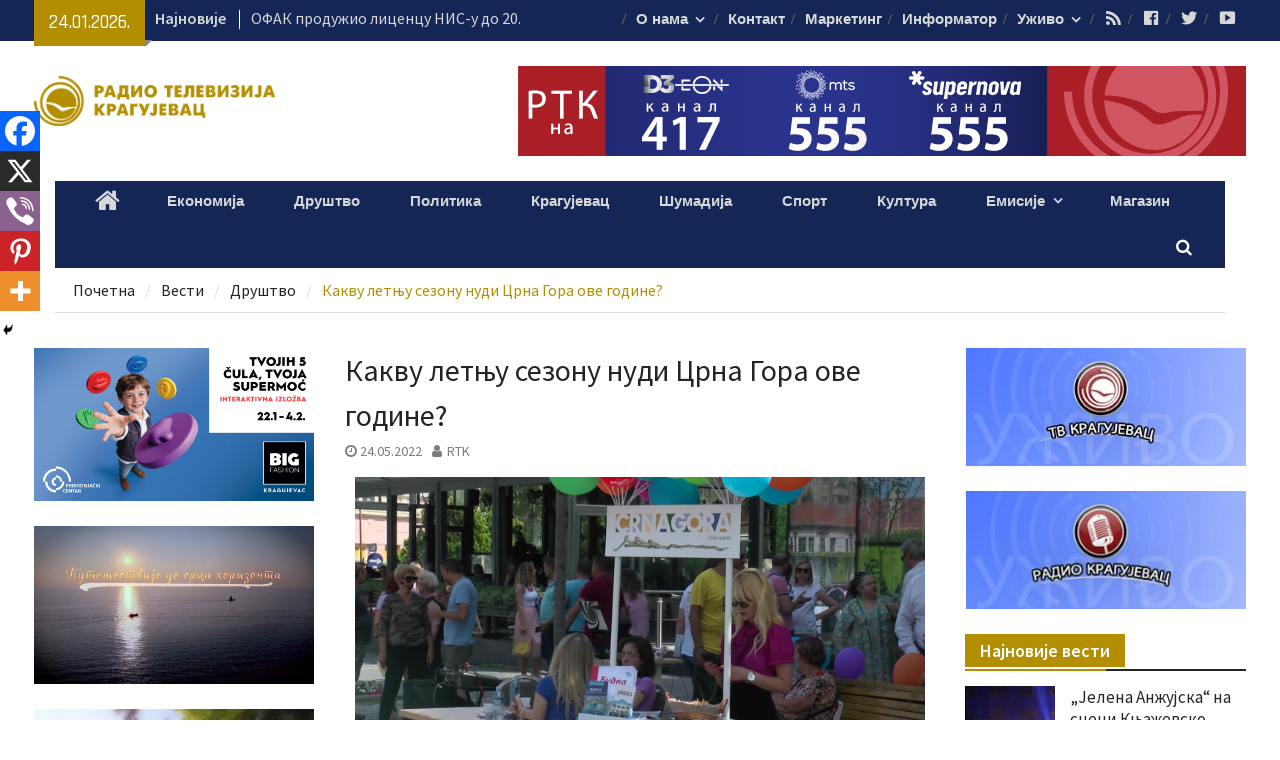

--- FILE ---
content_type: text/html; charset=utf-8
request_url: https://www.google.com/recaptcha/api2/anchor?ar=1&k=6LcqX_8ZAAAAAN8sH0LSKen09yAnASIL4iBXUUD9&co=aHR0cHM6Ly9ydGsuY28ucnM6NDQz&hl=en&v=PoyoqOPhxBO7pBk68S4YbpHZ&theme=light&size=normal&anchor-ms=20000&execute-ms=30000&cb=x8z8k744xh2q
body_size: 49174
content:
<!DOCTYPE HTML><html dir="ltr" lang="en"><head><meta http-equiv="Content-Type" content="text/html; charset=UTF-8">
<meta http-equiv="X-UA-Compatible" content="IE=edge">
<title>reCAPTCHA</title>
<style type="text/css">
/* cyrillic-ext */
@font-face {
  font-family: 'Roboto';
  font-style: normal;
  font-weight: 400;
  font-stretch: 100%;
  src: url(//fonts.gstatic.com/s/roboto/v48/KFO7CnqEu92Fr1ME7kSn66aGLdTylUAMa3GUBHMdazTgWw.woff2) format('woff2');
  unicode-range: U+0460-052F, U+1C80-1C8A, U+20B4, U+2DE0-2DFF, U+A640-A69F, U+FE2E-FE2F;
}
/* cyrillic */
@font-face {
  font-family: 'Roboto';
  font-style: normal;
  font-weight: 400;
  font-stretch: 100%;
  src: url(//fonts.gstatic.com/s/roboto/v48/KFO7CnqEu92Fr1ME7kSn66aGLdTylUAMa3iUBHMdazTgWw.woff2) format('woff2');
  unicode-range: U+0301, U+0400-045F, U+0490-0491, U+04B0-04B1, U+2116;
}
/* greek-ext */
@font-face {
  font-family: 'Roboto';
  font-style: normal;
  font-weight: 400;
  font-stretch: 100%;
  src: url(//fonts.gstatic.com/s/roboto/v48/KFO7CnqEu92Fr1ME7kSn66aGLdTylUAMa3CUBHMdazTgWw.woff2) format('woff2');
  unicode-range: U+1F00-1FFF;
}
/* greek */
@font-face {
  font-family: 'Roboto';
  font-style: normal;
  font-weight: 400;
  font-stretch: 100%;
  src: url(//fonts.gstatic.com/s/roboto/v48/KFO7CnqEu92Fr1ME7kSn66aGLdTylUAMa3-UBHMdazTgWw.woff2) format('woff2');
  unicode-range: U+0370-0377, U+037A-037F, U+0384-038A, U+038C, U+038E-03A1, U+03A3-03FF;
}
/* math */
@font-face {
  font-family: 'Roboto';
  font-style: normal;
  font-weight: 400;
  font-stretch: 100%;
  src: url(//fonts.gstatic.com/s/roboto/v48/KFO7CnqEu92Fr1ME7kSn66aGLdTylUAMawCUBHMdazTgWw.woff2) format('woff2');
  unicode-range: U+0302-0303, U+0305, U+0307-0308, U+0310, U+0312, U+0315, U+031A, U+0326-0327, U+032C, U+032F-0330, U+0332-0333, U+0338, U+033A, U+0346, U+034D, U+0391-03A1, U+03A3-03A9, U+03B1-03C9, U+03D1, U+03D5-03D6, U+03F0-03F1, U+03F4-03F5, U+2016-2017, U+2034-2038, U+203C, U+2040, U+2043, U+2047, U+2050, U+2057, U+205F, U+2070-2071, U+2074-208E, U+2090-209C, U+20D0-20DC, U+20E1, U+20E5-20EF, U+2100-2112, U+2114-2115, U+2117-2121, U+2123-214F, U+2190, U+2192, U+2194-21AE, U+21B0-21E5, U+21F1-21F2, U+21F4-2211, U+2213-2214, U+2216-22FF, U+2308-230B, U+2310, U+2319, U+231C-2321, U+2336-237A, U+237C, U+2395, U+239B-23B7, U+23D0, U+23DC-23E1, U+2474-2475, U+25AF, U+25B3, U+25B7, U+25BD, U+25C1, U+25CA, U+25CC, U+25FB, U+266D-266F, U+27C0-27FF, U+2900-2AFF, U+2B0E-2B11, U+2B30-2B4C, U+2BFE, U+3030, U+FF5B, U+FF5D, U+1D400-1D7FF, U+1EE00-1EEFF;
}
/* symbols */
@font-face {
  font-family: 'Roboto';
  font-style: normal;
  font-weight: 400;
  font-stretch: 100%;
  src: url(//fonts.gstatic.com/s/roboto/v48/KFO7CnqEu92Fr1ME7kSn66aGLdTylUAMaxKUBHMdazTgWw.woff2) format('woff2');
  unicode-range: U+0001-000C, U+000E-001F, U+007F-009F, U+20DD-20E0, U+20E2-20E4, U+2150-218F, U+2190, U+2192, U+2194-2199, U+21AF, U+21E6-21F0, U+21F3, U+2218-2219, U+2299, U+22C4-22C6, U+2300-243F, U+2440-244A, U+2460-24FF, U+25A0-27BF, U+2800-28FF, U+2921-2922, U+2981, U+29BF, U+29EB, U+2B00-2BFF, U+4DC0-4DFF, U+FFF9-FFFB, U+10140-1018E, U+10190-1019C, U+101A0, U+101D0-101FD, U+102E0-102FB, U+10E60-10E7E, U+1D2C0-1D2D3, U+1D2E0-1D37F, U+1F000-1F0FF, U+1F100-1F1AD, U+1F1E6-1F1FF, U+1F30D-1F30F, U+1F315, U+1F31C, U+1F31E, U+1F320-1F32C, U+1F336, U+1F378, U+1F37D, U+1F382, U+1F393-1F39F, U+1F3A7-1F3A8, U+1F3AC-1F3AF, U+1F3C2, U+1F3C4-1F3C6, U+1F3CA-1F3CE, U+1F3D4-1F3E0, U+1F3ED, U+1F3F1-1F3F3, U+1F3F5-1F3F7, U+1F408, U+1F415, U+1F41F, U+1F426, U+1F43F, U+1F441-1F442, U+1F444, U+1F446-1F449, U+1F44C-1F44E, U+1F453, U+1F46A, U+1F47D, U+1F4A3, U+1F4B0, U+1F4B3, U+1F4B9, U+1F4BB, U+1F4BF, U+1F4C8-1F4CB, U+1F4D6, U+1F4DA, U+1F4DF, U+1F4E3-1F4E6, U+1F4EA-1F4ED, U+1F4F7, U+1F4F9-1F4FB, U+1F4FD-1F4FE, U+1F503, U+1F507-1F50B, U+1F50D, U+1F512-1F513, U+1F53E-1F54A, U+1F54F-1F5FA, U+1F610, U+1F650-1F67F, U+1F687, U+1F68D, U+1F691, U+1F694, U+1F698, U+1F6AD, U+1F6B2, U+1F6B9-1F6BA, U+1F6BC, U+1F6C6-1F6CF, U+1F6D3-1F6D7, U+1F6E0-1F6EA, U+1F6F0-1F6F3, U+1F6F7-1F6FC, U+1F700-1F7FF, U+1F800-1F80B, U+1F810-1F847, U+1F850-1F859, U+1F860-1F887, U+1F890-1F8AD, U+1F8B0-1F8BB, U+1F8C0-1F8C1, U+1F900-1F90B, U+1F93B, U+1F946, U+1F984, U+1F996, U+1F9E9, U+1FA00-1FA6F, U+1FA70-1FA7C, U+1FA80-1FA89, U+1FA8F-1FAC6, U+1FACE-1FADC, U+1FADF-1FAE9, U+1FAF0-1FAF8, U+1FB00-1FBFF;
}
/* vietnamese */
@font-face {
  font-family: 'Roboto';
  font-style: normal;
  font-weight: 400;
  font-stretch: 100%;
  src: url(//fonts.gstatic.com/s/roboto/v48/KFO7CnqEu92Fr1ME7kSn66aGLdTylUAMa3OUBHMdazTgWw.woff2) format('woff2');
  unicode-range: U+0102-0103, U+0110-0111, U+0128-0129, U+0168-0169, U+01A0-01A1, U+01AF-01B0, U+0300-0301, U+0303-0304, U+0308-0309, U+0323, U+0329, U+1EA0-1EF9, U+20AB;
}
/* latin-ext */
@font-face {
  font-family: 'Roboto';
  font-style: normal;
  font-weight: 400;
  font-stretch: 100%;
  src: url(//fonts.gstatic.com/s/roboto/v48/KFO7CnqEu92Fr1ME7kSn66aGLdTylUAMa3KUBHMdazTgWw.woff2) format('woff2');
  unicode-range: U+0100-02BA, U+02BD-02C5, U+02C7-02CC, U+02CE-02D7, U+02DD-02FF, U+0304, U+0308, U+0329, U+1D00-1DBF, U+1E00-1E9F, U+1EF2-1EFF, U+2020, U+20A0-20AB, U+20AD-20C0, U+2113, U+2C60-2C7F, U+A720-A7FF;
}
/* latin */
@font-face {
  font-family: 'Roboto';
  font-style: normal;
  font-weight: 400;
  font-stretch: 100%;
  src: url(//fonts.gstatic.com/s/roboto/v48/KFO7CnqEu92Fr1ME7kSn66aGLdTylUAMa3yUBHMdazQ.woff2) format('woff2');
  unicode-range: U+0000-00FF, U+0131, U+0152-0153, U+02BB-02BC, U+02C6, U+02DA, U+02DC, U+0304, U+0308, U+0329, U+2000-206F, U+20AC, U+2122, U+2191, U+2193, U+2212, U+2215, U+FEFF, U+FFFD;
}
/* cyrillic-ext */
@font-face {
  font-family: 'Roboto';
  font-style: normal;
  font-weight: 500;
  font-stretch: 100%;
  src: url(//fonts.gstatic.com/s/roboto/v48/KFO7CnqEu92Fr1ME7kSn66aGLdTylUAMa3GUBHMdazTgWw.woff2) format('woff2');
  unicode-range: U+0460-052F, U+1C80-1C8A, U+20B4, U+2DE0-2DFF, U+A640-A69F, U+FE2E-FE2F;
}
/* cyrillic */
@font-face {
  font-family: 'Roboto';
  font-style: normal;
  font-weight: 500;
  font-stretch: 100%;
  src: url(//fonts.gstatic.com/s/roboto/v48/KFO7CnqEu92Fr1ME7kSn66aGLdTylUAMa3iUBHMdazTgWw.woff2) format('woff2');
  unicode-range: U+0301, U+0400-045F, U+0490-0491, U+04B0-04B1, U+2116;
}
/* greek-ext */
@font-face {
  font-family: 'Roboto';
  font-style: normal;
  font-weight: 500;
  font-stretch: 100%;
  src: url(//fonts.gstatic.com/s/roboto/v48/KFO7CnqEu92Fr1ME7kSn66aGLdTylUAMa3CUBHMdazTgWw.woff2) format('woff2');
  unicode-range: U+1F00-1FFF;
}
/* greek */
@font-face {
  font-family: 'Roboto';
  font-style: normal;
  font-weight: 500;
  font-stretch: 100%;
  src: url(//fonts.gstatic.com/s/roboto/v48/KFO7CnqEu92Fr1ME7kSn66aGLdTylUAMa3-UBHMdazTgWw.woff2) format('woff2');
  unicode-range: U+0370-0377, U+037A-037F, U+0384-038A, U+038C, U+038E-03A1, U+03A3-03FF;
}
/* math */
@font-face {
  font-family: 'Roboto';
  font-style: normal;
  font-weight: 500;
  font-stretch: 100%;
  src: url(//fonts.gstatic.com/s/roboto/v48/KFO7CnqEu92Fr1ME7kSn66aGLdTylUAMawCUBHMdazTgWw.woff2) format('woff2');
  unicode-range: U+0302-0303, U+0305, U+0307-0308, U+0310, U+0312, U+0315, U+031A, U+0326-0327, U+032C, U+032F-0330, U+0332-0333, U+0338, U+033A, U+0346, U+034D, U+0391-03A1, U+03A3-03A9, U+03B1-03C9, U+03D1, U+03D5-03D6, U+03F0-03F1, U+03F4-03F5, U+2016-2017, U+2034-2038, U+203C, U+2040, U+2043, U+2047, U+2050, U+2057, U+205F, U+2070-2071, U+2074-208E, U+2090-209C, U+20D0-20DC, U+20E1, U+20E5-20EF, U+2100-2112, U+2114-2115, U+2117-2121, U+2123-214F, U+2190, U+2192, U+2194-21AE, U+21B0-21E5, U+21F1-21F2, U+21F4-2211, U+2213-2214, U+2216-22FF, U+2308-230B, U+2310, U+2319, U+231C-2321, U+2336-237A, U+237C, U+2395, U+239B-23B7, U+23D0, U+23DC-23E1, U+2474-2475, U+25AF, U+25B3, U+25B7, U+25BD, U+25C1, U+25CA, U+25CC, U+25FB, U+266D-266F, U+27C0-27FF, U+2900-2AFF, U+2B0E-2B11, U+2B30-2B4C, U+2BFE, U+3030, U+FF5B, U+FF5D, U+1D400-1D7FF, U+1EE00-1EEFF;
}
/* symbols */
@font-face {
  font-family: 'Roboto';
  font-style: normal;
  font-weight: 500;
  font-stretch: 100%;
  src: url(//fonts.gstatic.com/s/roboto/v48/KFO7CnqEu92Fr1ME7kSn66aGLdTylUAMaxKUBHMdazTgWw.woff2) format('woff2');
  unicode-range: U+0001-000C, U+000E-001F, U+007F-009F, U+20DD-20E0, U+20E2-20E4, U+2150-218F, U+2190, U+2192, U+2194-2199, U+21AF, U+21E6-21F0, U+21F3, U+2218-2219, U+2299, U+22C4-22C6, U+2300-243F, U+2440-244A, U+2460-24FF, U+25A0-27BF, U+2800-28FF, U+2921-2922, U+2981, U+29BF, U+29EB, U+2B00-2BFF, U+4DC0-4DFF, U+FFF9-FFFB, U+10140-1018E, U+10190-1019C, U+101A0, U+101D0-101FD, U+102E0-102FB, U+10E60-10E7E, U+1D2C0-1D2D3, U+1D2E0-1D37F, U+1F000-1F0FF, U+1F100-1F1AD, U+1F1E6-1F1FF, U+1F30D-1F30F, U+1F315, U+1F31C, U+1F31E, U+1F320-1F32C, U+1F336, U+1F378, U+1F37D, U+1F382, U+1F393-1F39F, U+1F3A7-1F3A8, U+1F3AC-1F3AF, U+1F3C2, U+1F3C4-1F3C6, U+1F3CA-1F3CE, U+1F3D4-1F3E0, U+1F3ED, U+1F3F1-1F3F3, U+1F3F5-1F3F7, U+1F408, U+1F415, U+1F41F, U+1F426, U+1F43F, U+1F441-1F442, U+1F444, U+1F446-1F449, U+1F44C-1F44E, U+1F453, U+1F46A, U+1F47D, U+1F4A3, U+1F4B0, U+1F4B3, U+1F4B9, U+1F4BB, U+1F4BF, U+1F4C8-1F4CB, U+1F4D6, U+1F4DA, U+1F4DF, U+1F4E3-1F4E6, U+1F4EA-1F4ED, U+1F4F7, U+1F4F9-1F4FB, U+1F4FD-1F4FE, U+1F503, U+1F507-1F50B, U+1F50D, U+1F512-1F513, U+1F53E-1F54A, U+1F54F-1F5FA, U+1F610, U+1F650-1F67F, U+1F687, U+1F68D, U+1F691, U+1F694, U+1F698, U+1F6AD, U+1F6B2, U+1F6B9-1F6BA, U+1F6BC, U+1F6C6-1F6CF, U+1F6D3-1F6D7, U+1F6E0-1F6EA, U+1F6F0-1F6F3, U+1F6F7-1F6FC, U+1F700-1F7FF, U+1F800-1F80B, U+1F810-1F847, U+1F850-1F859, U+1F860-1F887, U+1F890-1F8AD, U+1F8B0-1F8BB, U+1F8C0-1F8C1, U+1F900-1F90B, U+1F93B, U+1F946, U+1F984, U+1F996, U+1F9E9, U+1FA00-1FA6F, U+1FA70-1FA7C, U+1FA80-1FA89, U+1FA8F-1FAC6, U+1FACE-1FADC, U+1FADF-1FAE9, U+1FAF0-1FAF8, U+1FB00-1FBFF;
}
/* vietnamese */
@font-face {
  font-family: 'Roboto';
  font-style: normal;
  font-weight: 500;
  font-stretch: 100%;
  src: url(//fonts.gstatic.com/s/roboto/v48/KFO7CnqEu92Fr1ME7kSn66aGLdTylUAMa3OUBHMdazTgWw.woff2) format('woff2');
  unicode-range: U+0102-0103, U+0110-0111, U+0128-0129, U+0168-0169, U+01A0-01A1, U+01AF-01B0, U+0300-0301, U+0303-0304, U+0308-0309, U+0323, U+0329, U+1EA0-1EF9, U+20AB;
}
/* latin-ext */
@font-face {
  font-family: 'Roboto';
  font-style: normal;
  font-weight: 500;
  font-stretch: 100%;
  src: url(//fonts.gstatic.com/s/roboto/v48/KFO7CnqEu92Fr1ME7kSn66aGLdTylUAMa3KUBHMdazTgWw.woff2) format('woff2');
  unicode-range: U+0100-02BA, U+02BD-02C5, U+02C7-02CC, U+02CE-02D7, U+02DD-02FF, U+0304, U+0308, U+0329, U+1D00-1DBF, U+1E00-1E9F, U+1EF2-1EFF, U+2020, U+20A0-20AB, U+20AD-20C0, U+2113, U+2C60-2C7F, U+A720-A7FF;
}
/* latin */
@font-face {
  font-family: 'Roboto';
  font-style: normal;
  font-weight: 500;
  font-stretch: 100%;
  src: url(//fonts.gstatic.com/s/roboto/v48/KFO7CnqEu92Fr1ME7kSn66aGLdTylUAMa3yUBHMdazQ.woff2) format('woff2');
  unicode-range: U+0000-00FF, U+0131, U+0152-0153, U+02BB-02BC, U+02C6, U+02DA, U+02DC, U+0304, U+0308, U+0329, U+2000-206F, U+20AC, U+2122, U+2191, U+2193, U+2212, U+2215, U+FEFF, U+FFFD;
}
/* cyrillic-ext */
@font-face {
  font-family: 'Roboto';
  font-style: normal;
  font-weight: 900;
  font-stretch: 100%;
  src: url(//fonts.gstatic.com/s/roboto/v48/KFO7CnqEu92Fr1ME7kSn66aGLdTylUAMa3GUBHMdazTgWw.woff2) format('woff2');
  unicode-range: U+0460-052F, U+1C80-1C8A, U+20B4, U+2DE0-2DFF, U+A640-A69F, U+FE2E-FE2F;
}
/* cyrillic */
@font-face {
  font-family: 'Roboto';
  font-style: normal;
  font-weight: 900;
  font-stretch: 100%;
  src: url(//fonts.gstatic.com/s/roboto/v48/KFO7CnqEu92Fr1ME7kSn66aGLdTylUAMa3iUBHMdazTgWw.woff2) format('woff2');
  unicode-range: U+0301, U+0400-045F, U+0490-0491, U+04B0-04B1, U+2116;
}
/* greek-ext */
@font-face {
  font-family: 'Roboto';
  font-style: normal;
  font-weight: 900;
  font-stretch: 100%;
  src: url(//fonts.gstatic.com/s/roboto/v48/KFO7CnqEu92Fr1ME7kSn66aGLdTylUAMa3CUBHMdazTgWw.woff2) format('woff2');
  unicode-range: U+1F00-1FFF;
}
/* greek */
@font-face {
  font-family: 'Roboto';
  font-style: normal;
  font-weight: 900;
  font-stretch: 100%;
  src: url(//fonts.gstatic.com/s/roboto/v48/KFO7CnqEu92Fr1ME7kSn66aGLdTylUAMa3-UBHMdazTgWw.woff2) format('woff2');
  unicode-range: U+0370-0377, U+037A-037F, U+0384-038A, U+038C, U+038E-03A1, U+03A3-03FF;
}
/* math */
@font-face {
  font-family: 'Roboto';
  font-style: normal;
  font-weight: 900;
  font-stretch: 100%;
  src: url(//fonts.gstatic.com/s/roboto/v48/KFO7CnqEu92Fr1ME7kSn66aGLdTylUAMawCUBHMdazTgWw.woff2) format('woff2');
  unicode-range: U+0302-0303, U+0305, U+0307-0308, U+0310, U+0312, U+0315, U+031A, U+0326-0327, U+032C, U+032F-0330, U+0332-0333, U+0338, U+033A, U+0346, U+034D, U+0391-03A1, U+03A3-03A9, U+03B1-03C9, U+03D1, U+03D5-03D6, U+03F0-03F1, U+03F4-03F5, U+2016-2017, U+2034-2038, U+203C, U+2040, U+2043, U+2047, U+2050, U+2057, U+205F, U+2070-2071, U+2074-208E, U+2090-209C, U+20D0-20DC, U+20E1, U+20E5-20EF, U+2100-2112, U+2114-2115, U+2117-2121, U+2123-214F, U+2190, U+2192, U+2194-21AE, U+21B0-21E5, U+21F1-21F2, U+21F4-2211, U+2213-2214, U+2216-22FF, U+2308-230B, U+2310, U+2319, U+231C-2321, U+2336-237A, U+237C, U+2395, U+239B-23B7, U+23D0, U+23DC-23E1, U+2474-2475, U+25AF, U+25B3, U+25B7, U+25BD, U+25C1, U+25CA, U+25CC, U+25FB, U+266D-266F, U+27C0-27FF, U+2900-2AFF, U+2B0E-2B11, U+2B30-2B4C, U+2BFE, U+3030, U+FF5B, U+FF5D, U+1D400-1D7FF, U+1EE00-1EEFF;
}
/* symbols */
@font-face {
  font-family: 'Roboto';
  font-style: normal;
  font-weight: 900;
  font-stretch: 100%;
  src: url(//fonts.gstatic.com/s/roboto/v48/KFO7CnqEu92Fr1ME7kSn66aGLdTylUAMaxKUBHMdazTgWw.woff2) format('woff2');
  unicode-range: U+0001-000C, U+000E-001F, U+007F-009F, U+20DD-20E0, U+20E2-20E4, U+2150-218F, U+2190, U+2192, U+2194-2199, U+21AF, U+21E6-21F0, U+21F3, U+2218-2219, U+2299, U+22C4-22C6, U+2300-243F, U+2440-244A, U+2460-24FF, U+25A0-27BF, U+2800-28FF, U+2921-2922, U+2981, U+29BF, U+29EB, U+2B00-2BFF, U+4DC0-4DFF, U+FFF9-FFFB, U+10140-1018E, U+10190-1019C, U+101A0, U+101D0-101FD, U+102E0-102FB, U+10E60-10E7E, U+1D2C0-1D2D3, U+1D2E0-1D37F, U+1F000-1F0FF, U+1F100-1F1AD, U+1F1E6-1F1FF, U+1F30D-1F30F, U+1F315, U+1F31C, U+1F31E, U+1F320-1F32C, U+1F336, U+1F378, U+1F37D, U+1F382, U+1F393-1F39F, U+1F3A7-1F3A8, U+1F3AC-1F3AF, U+1F3C2, U+1F3C4-1F3C6, U+1F3CA-1F3CE, U+1F3D4-1F3E0, U+1F3ED, U+1F3F1-1F3F3, U+1F3F5-1F3F7, U+1F408, U+1F415, U+1F41F, U+1F426, U+1F43F, U+1F441-1F442, U+1F444, U+1F446-1F449, U+1F44C-1F44E, U+1F453, U+1F46A, U+1F47D, U+1F4A3, U+1F4B0, U+1F4B3, U+1F4B9, U+1F4BB, U+1F4BF, U+1F4C8-1F4CB, U+1F4D6, U+1F4DA, U+1F4DF, U+1F4E3-1F4E6, U+1F4EA-1F4ED, U+1F4F7, U+1F4F9-1F4FB, U+1F4FD-1F4FE, U+1F503, U+1F507-1F50B, U+1F50D, U+1F512-1F513, U+1F53E-1F54A, U+1F54F-1F5FA, U+1F610, U+1F650-1F67F, U+1F687, U+1F68D, U+1F691, U+1F694, U+1F698, U+1F6AD, U+1F6B2, U+1F6B9-1F6BA, U+1F6BC, U+1F6C6-1F6CF, U+1F6D3-1F6D7, U+1F6E0-1F6EA, U+1F6F0-1F6F3, U+1F6F7-1F6FC, U+1F700-1F7FF, U+1F800-1F80B, U+1F810-1F847, U+1F850-1F859, U+1F860-1F887, U+1F890-1F8AD, U+1F8B0-1F8BB, U+1F8C0-1F8C1, U+1F900-1F90B, U+1F93B, U+1F946, U+1F984, U+1F996, U+1F9E9, U+1FA00-1FA6F, U+1FA70-1FA7C, U+1FA80-1FA89, U+1FA8F-1FAC6, U+1FACE-1FADC, U+1FADF-1FAE9, U+1FAF0-1FAF8, U+1FB00-1FBFF;
}
/* vietnamese */
@font-face {
  font-family: 'Roboto';
  font-style: normal;
  font-weight: 900;
  font-stretch: 100%;
  src: url(//fonts.gstatic.com/s/roboto/v48/KFO7CnqEu92Fr1ME7kSn66aGLdTylUAMa3OUBHMdazTgWw.woff2) format('woff2');
  unicode-range: U+0102-0103, U+0110-0111, U+0128-0129, U+0168-0169, U+01A0-01A1, U+01AF-01B0, U+0300-0301, U+0303-0304, U+0308-0309, U+0323, U+0329, U+1EA0-1EF9, U+20AB;
}
/* latin-ext */
@font-face {
  font-family: 'Roboto';
  font-style: normal;
  font-weight: 900;
  font-stretch: 100%;
  src: url(//fonts.gstatic.com/s/roboto/v48/KFO7CnqEu92Fr1ME7kSn66aGLdTylUAMa3KUBHMdazTgWw.woff2) format('woff2');
  unicode-range: U+0100-02BA, U+02BD-02C5, U+02C7-02CC, U+02CE-02D7, U+02DD-02FF, U+0304, U+0308, U+0329, U+1D00-1DBF, U+1E00-1E9F, U+1EF2-1EFF, U+2020, U+20A0-20AB, U+20AD-20C0, U+2113, U+2C60-2C7F, U+A720-A7FF;
}
/* latin */
@font-face {
  font-family: 'Roboto';
  font-style: normal;
  font-weight: 900;
  font-stretch: 100%;
  src: url(//fonts.gstatic.com/s/roboto/v48/KFO7CnqEu92Fr1ME7kSn66aGLdTylUAMa3yUBHMdazQ.woff2) format('woff2');
  unicode-range: U+0000-00FF, U+0131, U+0152-0153, U+02BB-02BC, U+02C6, U+02DA, U+02DC, U+0304, U+0308, U+0329, U+2000-206F, U+20AC, U+2122, U+2191, U+2193, U+2212, U+2215, U+FEFF, U+FFFD;
}

</style>
<link rel="stylesheet" type="text/css" href="https://www.gstatic.com/recaptcha/releases/PoyoqOPhxBO7pBk68S4YbpHZ/styles__ltr.css">
<script nonce="o6EcNHOWxXSk8DibJ6SD4w" type="text/javascript">window['__recaptcha_api'] = 'https://www.google.com/recaptcha/api2/';</script>
<script type="text/javascript" src="https://www.gstatic.com/recaptcha/releases/PoyoqOPhxBO7pBk68S4YbpHZ/recaptcha__en.js" nonce="o6EcNHOWxXSk8DibJ6SD4w">
      
    </script></head>
<body><div id="rc-anchor-alert" class="rc-anchor-alert"></div>
<input type="hidden" id="recaptcha-token" value="[base64]">
<script type="text/javascript" nonce="o6EcNHOWxXSk8DibJ6SD4w">
      recaptcha.anchor.Main.init("[\x22ainput\x22,[\x22bgdata\x22,\x22\x22,\[base64]/[base64]/MjU1Ong/[base64]/[base64]/[base64]/[base64]/[base64]/[base64]/[base64]/[base64]/[base64]/[base64]/[base64]/[base64]/[base64]/[base64]/[base64]\\u003d\x22,\[base64]\\u003d\x22,\x22MTbDv3Ehwq06w5bCtgtQX8KaUwx0wrpQLcO7w5osw5PCgGglwrTDjcO5LADDvwjDlnxiwqg9EMKKw48jwr3CscONw57CuDRhW8KAXcO/[base64]/[base64]/CmsOzw5N5ZHzCjMOjwrdxQ8KZw4fDqVvDmWZlwqkKw5I7wqbChnpfw7TDiEzDgcOMSnkSPEwlw7/Di2cKw4pLCTIrUBVowrFhw7DCrwLDsxfCnUt3w4A2wpA3w5NVX8KoIkfDlkjDtcKiwo5HHmNowq/[base64]/Ch8Kfw4vDhDvDlMOXw4vDgMKOZMKRw7fDlRApOsOBw5ZjFl0lwprDizfDqTcJNWrClBnCs3JAPsOjDQEywrU/w6tdwovCgQfDmi/ChcOcaFJ0d8O/ZTvDsH0vJk0+wrDDgsOyJyR0ScKpfcKuw4Izw4vDvsOGw7RyLjUZBn5vG8Oqe8KtVcOOLQHDn3/[base64]/DrMKtwocKTcOFHEFYDsOCCsOAworCpsKJLMKywp3Dp8OvZ8KlPcOvEDQfw7U/SAYzaMOgDwN5WwPCtcKGw6AVSVZeEcKAw63CrQ0lDzBWN8KEwoHCm8K2wqPDhMKGJMOXw6fDvMK/TlDCvcOZw4rCtcKMwqxfc8O2wrbCq0fDmRHCosKBw4PDkX3Dg2MyIENEw6gHa8OzEsKww7Vlwrcewp/[base64]/Dk8OofjPDsMOrw7MzOCDDgsOWF8O/Z3PClE7CsMOXQ20xLMO2KcK6JB8zWsO/[base64]/wrXDnCbDqUvDicOowpoFw6rCtTTDr8OlZlvDtWxAwpTCmBddeAvDvQRhw7bDmHYYwrHCl8Oaw6fDmzHCjRzCi15fTicaw7zCgwM1wpnCscOvwqDDtncdwo0sPTDCoB9vwqjDscOBDiHCvcO/[base64]/[base64]/DiBI/[base64]/CisK8Y18BI8KiUzcew4jDqMOvSyEyw741wo3Co8KdQ3Q3QcOmw6QbKMKvYiUJw6DCksOawoJDasOjf8K9w7I0w70vS8OQw65ow4/[base64]/DujvCr8OqZcO5EQ96UxR+w7HDsTxgw5zDvsKowqrDqxxlD0jCscOXOMKTwqRue3wbZ8OmLcOBIn5gFlTDv8O6TFZzw5F1wrV1RsKvwonCrsK8H8Ktw4RRbcOuwr3Ci1zDnChnNWpeCMOYw5UdwoFuOE9Nw5/CulHDi8OYCcOARmPCl8K5w4oGw4IfZMKQLHLDlH7CscOBwo5aR8KmZCQIw7TChsOPw7FBw5vDgsKgV8ONEjhQwpYyInNew49WwrrCljXDvCzCmMK+wpHDscKbehzDnMKHTk98w7rCqB43wr4jYnNBw67DsMKVw6jDtcKXIMKDwr7Cq8OScsOPb8OmOsOBwpQ/FsOVFMOLV8OVDmHCq0XCuU3Cp8OwExfCu8KZVUnDtMK/MsKlSsKGPMOfwp7DpB/Du8Oxw406L8KjeMO9PF8qVsK6w5/DssKcw5ABwo/DmT/[base64]/[base64]/[base64]/[base64]/Cphchw7U3w4zCszVNwrgpNCXCncKNwp7CuHjDrsOGwrRCY8KjdsKPRTgJwqTCuiXChsKLcxsQOzYKaj7CrQggB3whw78RVTc6RMKnwpUEwqfChcOTw7TDsMO1Dwo5wqLCqsOFV2oWw5PDh2YVasOTFXF4ARbDj8OXwrHCp8O4UcKzD3khwpR8XB/CjsOPVX3CisOYEMKsfEzCqcOzJQ8qZ8KnQkrDvsOCYMKvw7vCjS5Sw4nCiEQ5eMOXOMK5HGohwpbCiBVVw41bDjA/bWAuMsKdT183w6sfw53DshFsR07CvRrCrsKoe34Aw4gswqJ4G8KwCnBTwoXCiMKdw6E1w7bDm3/Du8O1PBU+CQ0Tw5oeAsK4w6LDtAI4w6LDuQ8KYg7ChMO+w7HCusOiwoYNw7LDkypRwoDClMO7GMKHwq4zwoTDnAvDisOQHgtsGMKXwrk4SGE1w5QdHWZOF8OGKcO6w5nDkcOFVBEbEzMrOMKyw6NDwrJKCynDlSwPw5jDq0A6w78Ew4TDgx8/[base64]/w63CjhfDvF7Csn3DmsOTwpx5w5XCphbDmy8Aw40BwprDuMOCwoIKdnjDvcKoUgtQY3FLwrBEG33ClsK/esK5BzxGwohvwpdUF8KvE8OLw5fDhcKtw7HDgB9/[base64]/CrcO0esKQO8KCwrpjwokTVcOVwponfcOrwrkow7/[base64]/bVvDo0psEQjCpk5DR8OSwoMWGhY8YB7DnMKTO0hcw7nCthDCnsKswq8LKlrCksOQNUDCpjNHSsOHfGQSwpzDpWnDmcOvw5cPwqROOMOFdm/CscKpwqVwU3PCn8KILCfDqcKJRMODwpTCjhsJwqrCuGBjw7MzC8ODL0jCh2zDnxPCo8KiMMOPwosKfsOpEsO/IMO2KMOfQHvCmhFFVcOlSMK5UhU0wrTCtMOvw54RXsOXbEPCp8Ofw53CkgEWVMOHw7dPwoIawrTCtVMeEcKUwoFFNsOfwoYHeGpKw7nDu8KFDsKWwo7Ds8KVJsKVOj3DlsOBw4t1wpvDvMKXwpnDt8K9Q8O0DQVhw48XfcKIb8OWaloZwrU2CS/DnmYyCXkLw5rCo8K7wpdjwprDq8OnVjjCjjrDpsKuMcOrw4jCpkrClcOoMMO8MMOua0pJw7Ena8KwAMOoMcKyw5fDrATDisKkw6UzDsOFPXnDnExjwpoRQ8OAMCdNacOUwqttd1/[base64]/DkMOzwqbCkcK4QMO7w6vDkwktwqbDq8OKRsKbwqJZwqDDgVw6woLCrsOhfsOGA8KYwpzDqsKYBcOAwptvw4fDmcKBSQw4w67Dhnp0w6YDbC55wqfCqg7Cv0fDkMOOeh/CkMO5dkJwQCswwqQHKxAmWcO9X0lWEUgyBBB4MMOiM8O1UcK/[base64]/SlsIwpHDrhxDDT3DnQDCh8Ovc2FGw5LCix/CiC8Vw5d/w5TCm8OUw6I7XcOiOsOCe8Ohw6RwwrLCmwRNFMKoR8O/w6XCusKpw5LDlcKWV8KGw7TCr8O1w4HCqcKzw6s/wohhTjwWLsKow53DjsOOH09BJF0Bw5kwFD3CkcO0PMOcw6zCq8Oow7jDnMOjHMOHMRXDu8KLHsOLbgvDkcK/wrJSwrzDhcOkw4jDhB/Ci3HCjcKsRiTClUPDiFRgwozCv8Orwr4PwrHCk8K9BMKVwqHCs8KswrNwJcKTw7nCmgPDpmvCrBTChy3Co8O3R8K3w5nDm8O/wofCncOHw7nDjzDCvMOzBsOUVjLDjsOtI8KswoweJ29EEMOif8KZdAApSkHChsKyw5DCucOSwqUDw5gsPSTDg2DChk7DusKswrvDnUscw7ZsWz0Mw7zDr23Dry94W3nDshhQwo/DnwDCnsKAwofDhA7CrMOHw49fw4oNwpZLwqTDucKUw57ClDAxMQx1SwFPwrHDqMOAwoTCoMKOw47Dk1nClxc4YgVDasKSOFvDhiIAw7TCkMKHNsKfwqtfBMOSwp/CscKIwpM6w5/Do8OPw7DDssK4RsOTYizDncK9w5bCtWLDrjfDtsOpwoXDuz5wwp88w6sZwrzDoMOPRi5qaDrDr8KsFS/DgsKyw5jDjXEzw6PDt1jDj8KiwpPCk0LCui85AkQjwrTDqFjCvlxDUcOww50kG2HDjBUIUMKSw4bDk2llwqrCm8OvQR7Cu1fDr8KRbcOwbmDDg8KaGjMZdkIDbjFuwozCqlLCvzJcw7zCryLChxgmDcKawobDq0fDhV88w7XDjcOVOw/Co8OgbsOAPHM5bTTDuSNHwrsEwrLDsCvDigIVwpTDicKqX8KgMsKMw7nDmcOjw7xwHcOLI8KoPyzDtwfDmmZqCjzDssOUwoMnaCdXw4/DkVsJVR3Cg2M/MMOvW1cFw5rChzPCmXomw6VuwqBRGBDDncKdA3cUCT5vw5nDpgV3wp7DmMKjRgbCocKKw6jCjUzDimrCsMKLwqXCg8KPw4cJMsOwwpTCkV3CvljCsF3CpCx6wpxkw63DgknDshw/[base64]/YsKKw6JUS2vDpcKKZ8OBdMKwWDHCrDDCmTrDjTjCo8O/BsOhNMOtDgLDsDbCv1fDvMKbw5HDs8K/w7ItCsO6w5prJ1/DjnzCsF7Cpl7DgzAyVXvDgcOfw47DuMKzwrrCl39WaXPCkXgnUsK/w7DCocKGwqrCmS3Dmj46UHkoKHxkXgvDuU7Cl8KMwo/[base64]/CrsKwecOGG8KfGwfDihEteF/Cs8OnCMKgw6PDmsK7IMOQw7oFw6MbwrbDoy5ibS/DmmzCuBJNHMOcVcKqU8OcE8KPLcKGwpsUw5zDmDDCr8ODHsOIwrLCqEDCrsOhw5BSRUYUwps+woHCm1/ClxLDmz5tS8OLOsOdw4JGBMKXw75keHnDtXFzwrjDjzPDiiFaFx7DoMOvTcOPIcOfwoY+w70GO8OcGT4HwpnDhMOawrDDscKaLDUiCMOvM8KKw4jDlcOdeMKcPMKIwokcOMO0dcOYX8OWOMKQQMO/wp/Chhh1wrdwcMKxVFYBPcOYw5zDjwLCrwhjw7LDkCbCksKnwoTDtR/CtsOGwqzDhcK2esOzLSnCrcOqPsOuGRB0B2Z8W1jCtm4fw7XCs13DsmzCksOBVcOrV2RcJyTDt8Krw45lKznCisOdwo/DrsKhw6ILbMKpwrtmS8K5KMO6fcOxw7rDrcKocH/CtAVDIHMZwpgpeMOpQDp1OsOAw5bCr8KUwqBxFsOZw4HDlgF4wp/[base64]/w6Yvw4V6b8OBw5c2cMOWwrbDiHZ7V8KlwqHCkcODC8ODY8Ojen7DucK+wrQAw691wodTbMOEw5FEw4nCg8KQPsO8LVjCnsKfwpXCgcKxMMOYQ8Oyw4ETwoAxHUE7wrPDhMOHw5rCuXPDg8O9w55hw5/[base64]/[base64]/CusKewqPClMKPKsKtZh51wq9hwoI9wr9Ywp8ZbMKhCB8cOj59fcO1FFbClcKtw6pCwqDDmQB5wpgvwqkQwpZmanNnGGIoCcOAJhbCpDPCvcKdaE4ow7DDn8OzwpdGwobCiWtYfys2wrzCl8OBGsKhOMKFw6lpEUzCnxbDnEdKwrBqHMKjw7zDlMOCAMKXRUrDicO/YcOle8KfSlfCusKsw67CvyDCqil/[base64]/[base64]/w7JqwpTDgnwVWcOwdzkNPn7Cr1rDoWxVwqlXw7DDmsOUe8KYdn9yTsOGBcK/wrM5wr88QUbDgnpaJ8K5E1DChwDCusK0wq4OZMKLY8O/w5hGwq5kw4fDshdmwosCwpFYEMOvOQBywpHDisOOcQ3DqcOcwolFwr5Qw58XUwDCimrDpyjDoT0MFVlTYsK1DcKCw4pUcALDlsKBwrPCqMOFOgnDvWjCk8KzT8O3ClPCt8Kmw75Vw4U+wo/Ch08BwrHDjgrCvcKqw7V1XgImw68MwozCkMOWQhzDi27CgsKxc8OZYGpXwonCpD/[base64]/DiXjDiDc1wrHDtFUmwrXCrMOCWsKPwrrDjcKaExYTwpTCixVua8OuwpciH8Ofw6k/BmlTKMOja8KecjrDpCl/wqhBw6HDhsOKwqcdSsKnw5zCt8Onw6HDu3zDhgZfwqvCk8OHwrjCmcOzF8KJwqEkX1BxYMO0w5vCkBpDJE/Cr8OWb1Zhw7PDtDpDw7cfZ8KCbMKQIsOvEjRSasK7wrfCmmcVw4c/YcKMwocVVHDCnsOnwofCtcOKasOGd2HDmgp0wpscw6FDETzCqsKBOsKfw7wGYMOmbXbCt8OSwpPCjhIow7IqBcKxwpwaaMKebDdCw7wYw4DCisORwqU9wqVvw65QSlLCncKEwo3CgsO2woQnNcOgw6HCjkMnwpLCpMONwq/[base64]/[base64]/CjTLCgsOXw7VDAMOpwrDCpcKtZsO9IXvDuMOPwpsgwo/[base64]/CtMOrw6nCisKmw6BuCMKCHcK9w7PDqV/[base64]/CmsOJXcKew6UwOcK0wqLCjCodUcK5c8OlIcOmK8OlDXrDr8OfQn5qJTVlwrVuMAJEYsKywqxFZCpgw4Iaw4PCgR/[base64]/DqMK/[base64]/w4TCvjcCw4zCnsOjIMKiBBXCm0MTwrXCvcKXw7TDk8KYw41JIMOYw5wxEMK/K14ww7DDo3cwWVMgJxvDnUnDskNcfj7CqMOfw7hue8OvKAVCw4VBdMObwoV1w7PChzQ/W8O1woZ3TcKjwoEFXXpIw4gOwooVwrjDicKuw6LDlGxNw4kAw4vDoxg1SsO3wrNxUsK+O0nCvG/DtUUOfMOfQ33CnQdrGMK/GcKAw4DCoBnDp2c3wokLwpVxw7Zrw5/DvMOgw6LDmMKMeRnDnH0vXHxhPx0fwqB8wochw4hfw5RhIVrCuBnDgMK1wosbwrxzw4nCh0IUw6PCgxjDr8KVw6nCv1LDgjPCpsOEFSJlKsOIw49xwrHCusOiw449wpNQw7AFRcOEwrTDs8KrN3TCicOpwqhpw4fDlz4Nw7PDkcK/[base64]/DsKLYMOPe2bDg8OmwrZPdsKlInJtw7Mfw4DDhsOiCj/DihPDgMKNAkolw5bCtMKrw43CucOhwr3CjV89wpTChB7CicO/GXgFWCYEw5DClMOrw43Cp8Kqw4w1ej1zT2U4wrbCvXDDgk7CjMO/w5PDlsKLTijDs2XCv8KRw6vDlcKIwr4lC2PCsRQVRQfCm8O7FVvCtwvCicKbwpzCrWk6eS1Kw4HDrmHCgBVHKF5yw7HDmCxLSRRkEMK7TMODWCbDk8KYYMOfw7M7SFx/w7DCj8KAO8O/[base64]/ClBbDgg0EDcOuwrNXwqNrZ8K9dMKjwoPDlXZqKgF4C2fDnl7CuUbDgcONwp/[base64]/CgMKnw5zCnTEDIXTDnMKJw5oNwrLCgCd4BcOmDsK8woZ4w7gVPALDr8K/[base64]/DlMKqZcKjbVIyCQ4ualUMwrU9LSLDhMOqwpRQEQcmwqs3BknDtsOJw6jCpDbDkcK/d8Krf8KXwqNBRsOaCA8qRGs2bmzDlybDgsKOR8O6w5vCn8KVDFLCjsKdHALDoMOJdjowWsOrZsORw7/DqyfDuMKbw4/[base64]/Dh8OBAjguY3PCvHdewo3ClBDCmcOPNcOoL8K8SGNENMKowqTDt8OSw6wQAMOFf8OdXcONLsK7wp5rwo4uw73ComIFw5/DjlNVwpHDtD8vw4/DpnRzVnFraMKQw5MJJMKmDMOFTMOeLcOQT2EpwrV5VTzCmsOhwoPDjGDCr2MQw6RsKMO5IMKfwrnDtWNefMOTw4PCkjRtw4fCj8Ovwrtgw6vDlcKfFC/[base64]/[base64]/w6swwobDmBrCiDTCqcO4w7PDhMKIcxVeVcKew6rCmDDDpHMBK8O4QMOKw486W8OVwrfCosO9w6XDuMOATVBGRUDDqV3CtMKLwobCj08Hwp7Cq8OBACvDmsKUXsO+NMOTwr3DnCTCuj5/RGvCrnU4wqnCnzY+VcOzDsK2SyXDiR7CqDg2VsKgQ8OSwoPCuTxxwoDCsMK/w7xyJwHDjG9uGCTDiRUgwoTDtXjChEbDqClLwqQpwq7Coj5hEEkWVcO1JWIPesO2w5onwrw/w68jwpkecjbDvwIyB8O7d8KDw43CuMOGwobCn08hX8K0wqYAbsO9MB81eF4Vwoc+wrAjwpPDmMKWZcOBwp3DucKhRhlGeVLDgMO5wroQw5tew6TDhD/CjsKvwotawrXDoizCr8OjSRQUICDDtcOjdHYJw6fDnVHCu8OOwqIyFk8gwq0hBsKiWcOQw5QGwpojFsKnw4zCp8O+GMK+wqdEMgzDjlh/NMKafyTCmHATwpDCk0I/w7peH8ONZEXCvxLDqsOaQHXCgU8Dw51/[base64]/wqHChsKVwqzDgMKIw4nCk8KUwrttwpcPPhR0wpsSNsOhw7DDmzY8PjIEX8OUwpbDpMKAAHnDph7DmzZeR8KJw63DmsKuwqnCjXltwpjCiMOKT8OTwo43bRXCuMO7MTQBw5fCsiPDjj1LwrZIJElfaGPDhUXCo8KKBgfDssKbwoZKQ8Kfwr/Dh8OQw5HCn8Kjwp/Dmm3Cv3HDnMOmbnnCj8OYdDPDh8ONwrzChGXDicKpMCHCqMKzQ8OKwonCkzXDoltqwqoOcFPCnMONSsKFfsOxXMO5V8Kkwo82eFnCryHDvsK5HMKsw5rDviDCtXUCw4/CncKPwpjChMKHEjfCg8O2w40PGBfCrcKYKF5AUXLDlsK9Zzk3NcK9CMKdUcKDw47DrcOlX8OzccO+woI7Sg/Cv8KmwprCh8OAwowCw5vClm95OMOaPhfCosOEeRV4wp5mwrpQDsKbw745w7xXwovCoUHDmMKMZsKtwpIIwqViw6bDvjsvw6TCsmTCmMOcw6EtYyBowr/DmXt+wqh3eMO+w53CnXtYw7TDiMKqH8KuBRzCuw/Cqnttwqdzwog9BMOaX0dGwqLCjMOywqnDgcOjwpjDt8OJLcKgSMKtwrbCqcK9wrLDv8KDCsOiwoEZwqNGfsOLw5rCk8O1wpfDn8K7w7DCiyVVw4jCqSRFJSjCigvDvyEhwr/[base64]/SnLDmjAKcsKww7XClDbDnMOuUkQPwosYwqwBwrlyCEgwwrFsw6rDum0cKMOxZsORwqt6agMXWlPDhD8NwoPCqFnCkcOSS1vDjcKJK8Oyw5PClsOnA8O1TsKQRiTDh8O0djcZw40JcMOVHsOPwpjChT1RDQ/DkDcvwpJBwptaOSk1N8ODf8Kcwrdbw7tqwoYHasOSwok4w65dQcKPO8KrwpQow4vCl8OvPC8WGjHDg8OSwqfDisK3w6/ChcOCwohpAynDrMOsTcKQw4rCrB8WWcKnwo1mG0nCjsKjwrfDpizDk8KUExLCjjzCk3Q0bcKRCl/DqcOkw7ZUwobDhhlnBUQxM8OJwrEoCMKiw4EWdXfCmsKtI0PDpcOZwpVfw7/DksO2w6wWPnUYw7nDom9vw7prWAQAw4PDocKWw7DDqsKjw7ppwpzCgC4Qwr/Cn8KkNcOrw6VAZsOIHzfCiVXCkcKUw7rCjFZAWcO1w71MNFY/cE3CgMOFUU/ChMK1wqF6w4wMfl3DjgcFwp3CqcKOw7TCk8Knw6VZdE0aIXk2JB7Dp8OcBHJywoLDg17Cm3hnwr1Lwoliw5bCoMOzwqV0w5DCpcK/[base64]/wo5pM8O3C0DCocK6C8KaWAnDuzh9wqEGHnLCl8K8w5LDvsOcw4TCtsOtThBswqfDlcKWw4AXWkPChcOwXgnDlMKGek3Dl8KBw7c1ZcOOQcK7w4p9YXLDmMK1wrPDuDbDicOCw5rCuS7Du8KQwoY3fllqMkMUwqLDqcODejDDnCEiS8Ogw5dPw6Q2w5tgBE/Cv8O6BlTCvsKfbsO0w5bDiWp5wqXDsiRAwrhZw4nDmjHDq8OkwrB3TsKjwoDDtcOnw7zCt8K0woRfYiLDvSxNVMOwwq/[base64]/CowTDm8K3GcKjS8K+FMK7S8Kdw4BnwplKw5I/w6wXwpQSdybDoRbCjXNDw4sjw4oOCgrCvMKQwrHDvMOXFGzDryXDjsK4wojCqQ5hw6rDg8KcF8OMX8OCwpTDhHVqwqvCiw3DrMOAworCjcO5PMKyJ1ogw5DCh1h+wq0/wpRla0dHdEHDrsOqwo9MShNSw6DCoCzCjj/Dig07MVZkKA8TwpV1w4jCqcKNwonCusKdXsORw7EwwrYHwoQ/wqPDusOGwo/DpMKJMcKXfT46UzJPX8OGw55Cw703wr55wpXCpQcKSXZFb8K5IcKqcVHCjMKFT2N5wr/CvMOJwq/ClzHDlXXCncOswpXCuMOHwpMxwovDl8KJw7/CmD5CHcK9wrnDtcKQw7wrV8O3w5/Dh8KAwo87LsOSHCXDtEIywrvCv8O+I17DlhVZw6AtQyRDKVrCocOyeQcgw6F5wpsATjBAZFMXw6fDr8Kfw6NcwosmcWwPYMK5LD1aCMKHwrzCp8K2QMOIX8O1w6nCu8KsLcKbPsKkwok7wpoiwozCqMK2w6Uzwrp1w5DDl8KzEMKDA8K1VzbDhMK/w4UDKgbCgcOgH1/DoRXCr0bDu3ETWy/CrSzDoTVJAmZxR8OkRMOgw4x4FUDCiSUTJMKScGVawoA/w4rDisK8CsKcwozCtMOFw59xw79iGcKfLzDDq8OJEsOyw7zDsU/CkMOGwrMjN8OINynCqsONHn46McKzw6rDlwLDjsKHR1w7w4TDvE7Cr8KLwpLDj8OeIi3DkcKdwpbCmlnCgl4qw4DDucKJwp4cw5xJwqvCvMO4w6XDuFnDsMOLwqTCj3xmw6lew74sw7TDq8KBWMK8w5IqP8O3D8K1SyHCr8KTwrYGwqPChjzCih5gRxzCvDAnwr/DtioVahXCnwrDqcOzZcOMwohQRkHDkcKhbHsEw6XCosO0wobCocK6cMO3woBDKV7CmsOdcmQ/[base64]/[base64]/[base64]/CtsKOahnCn8KVw53Cn3DCuCsdVsOgwozCuBMdbwRUwqjCr8KMwq0nw4g+wrzCkCITw4LDjcO4wo0hEWvDlMKMIUM3MX/Dv8K5w6U6w7ZrNcOTSWrCoGs4QcKHw7bDkA1VCEEGw4bDiwpewqkdwpnCgnjDnUhWAMKDV3vDmMKrwrRtUSHDpTLCrDFMwozDkMKVbMOQw5N4w6DDmsKeOnQiP8Ovw7XDsMKJUMOVQRTDvGcZYcK5w6/CkARBw5AwwpcKRgnDr8OGRgnDpgcnV8OUw4IETVHCtU7CmsKIw5nDlE3Ct8KDw4ZUwoDDmRdyClVKI1hRwoc2w7rChAHCkwbDnGZdw5tkAH0MODjDm8OVNsO1w4AtDAdxRhvDgsKAZkFhH3ktYsOkRcKrMApYVg/CjsOnfcKhFVF8Py9WaHUBwqDDljB3A8KawobClAPCmSJLw4cDwo0UIUkAwrrDnFLCj0vCgMKjw5BGw68WcsOAw6glwqfCn8KmN1bDlMOXZMKpLcOkwrDCuMOLwpbDm2TDt2wyUirCqRwgDnTCt8Okw7Zjwr7DvcKEwrrDmiMrwq8KFlrDujA/[base64]/[base64]/wqgpHW/Dr2TDuW3CvMO2ecOBw6czWMOFw6rDpSXCtkbCoHjDosOPBGMtw4BCwoTCmEvDpQoFw5xXDyQ+cMKPIMO3w6bCosOrZlPDocK2c8O9woEISsKqw7krw6TCjBYCWsK/[base64]/DssO9EXgzwo91wqcEGMKhVXbChhTCgBZOw6jCpMKnBcKmUUlIwqxDwqDCowwPYx4HFBtTwpjCicKrKcOSw7HCkMKCNBwsIypBSH3DuS/[base64]/Co3NaZMKCw5HDkMOowrx6w7rCnkN8IcKOd8K3w71Ow5TDlsObwqbCoMKow6LDqMK3fGrDiRojUMOEK1RUMsKNYcK4w7vDnMO9UlTCvnjDmhLCkEJiwqNyw7tFDsOZwrDDrEAICF1nw7M7PiRxwoPCh0ZJw4Emw4Qpwr9eH8OmQlQ/[base64]/[base64]/w6nDtyAmw55wTsOgwrJgw59Aw4HCmTZsw5c9wojDhH8WL8KjGsKHBDzDi2xSU8Ohwr9gwrvChSsNw4BVwrlpZcK2w5RMwrnDlsKtwpgVcWLCqk/[base64]/DikPDmsOHZMKnB8KBCcObb3LDpsOEw7bDrmgPw47DvsK/wrbDjB56w6nCqsKPwr8Xw4xbwrLCuW9HPkLCocKWQMOEwrMAwoLCn13DsQwkw6ktw4jCgmTCnyFRHsK7FXzDk8ONJE/Dh1s3A8Oaw47DicKmXsO1MWdYwr12AMKbw5PDhsKDw4bChMKjezMzwpLCoHhoLcKxw7DCmQsTOi3DisKzwpEOw5HDp2pxCsKZwrvCvyHDskYTwqDDhcOOwoPDosOzwrk6TcOIeVhKZcOLVHdONRNNw5DDqz5Awp9JwoBPw7/DhgdswrfCixgNwrd9wqluXh/[base64]/Du8ODS8KXwqVzwrbCl8KFwqgfw7jDiE/DrMOOVkYtwrPDtks6M8OgQsODwpjDt8OnwqDDhjTDocKlfz1hw4jCpwrDuWvCpSvDkMK5w4V2wrnCucOnwrJMUjZIWcOATksswovCkxNRRTh/YcOEX8KtwpfCuBNuwpTDnjw5w5fDnMO0w5hDwoDCnTfCnWDCp8OzbcKFKMORw68qwr93wrPDksO5ZH5oeSHDl8K7w51fw7bCkQo1w6NVKcKEwrLDpcK7A8O/worDj8Kiw6s8w5xrfn87wpZLAVDDlEnCgsODSw7CtFnCsAVmL8Kuwp3Drn5Mwq3CtMKifFl5w4rCs8OZPcKvcB/Ds1rDjzIQwpcOUjPCjMK2w7oxUQ3DjkfCrsKzBWTCtMOjEVxGJ8KNHCY5wo/DvsOSbWUow6BvSAtEwrooFSnDj8KVwrANJ8KYw6HCqcODKCbCgMOlw5XDgD7DnsOfw58Cw78SB3DCqsK5A8KaRRLCjcKQF27CtsOzwpgzfhoywq4AL1EzWMOCwrs7wqrDo8Oawr9WdSDCp0EBwolKw7Ysw48bw445w43DpsOUwoUOKMK2F33DhMOsw7kzwo/Cn27Cm8OCwqMqJDRpw7PDgMKTw7cQDjx2w5fClz3CmMOVbcKgw4LCswB3wo1Ww5YlwonCisOjw7UNYXzDoBLDiFzCgsKGe8OBwo4Aw4PCuMO3fx3DsnvDmGHCgH/CpsOPdMOaWcKkX0DDpMKew6vChsO2UMKqw7DDqMOpTsOPIcK8JcKSw6RcSsOLIcOlw6DCscK6wpUywqVpwooiw7sBw5/DpMKCw5zCi8KrTAF1JkdmdFBowqdcw6DDksOPw7rCn0vDssOqMWpgwpIWcWM9wphyZmLCpRHDsAtvwpl2w5VXwpF0w6hEwrnDvy4lLMOZw7HCrBFHw7fDlHPDssKQfMK8w57DjMKXwo7DocOGw6/[base64]/CsXjCuQrDqcOJwpAjw610UXfDmMKxwoJEw7APOMO0w7rDt8OTw6vCvApAw4TCn8KOGcO0wo/[base64]/DkQrCqMKvwrfCtT8tbWHCvioqGGXCjMO6w5U/RMKjfFYtwpxwXndXw4XDucObw4zChxsGwqBSR3kywoB2w43CpCZVwohnCsKLwrvClsO0wrEnw5NBAcOVwojDhsO8HsOvwqPCoGfDlDHDnMOPwrvDnkorMT8fwpjDrjvCssKTMw7DswRNw5bDlz7CjhdGw6JNwpbChsOGwqRuw5fCoD7DvcO7w71mFAgUwpYvM8ONw4/[base64]/CisO9wp3Ci8OCw5PDgMOwR19AAF/CisK1NTRPfhhjBi56w7nDscOXPVXDqMOjK1DDh19Sw4tDw6zClcKfwqRQWMOhw6AHdhfDisORwpJufijDu0Quw7zCn8OZwrTCmzXDqibDmsK/[base64]/[base64]/Dg8OOw6V0wod6w7o6FcOzwo06K8Kvwp99VgY5wqfDssO/HcKQWxMSw5J1HMKow61IIxdxw7rDmcO/w5YTXGbCg8O4H8Oaw4bCgsOUw4XDgyTCu8K5HAfDjVjCg0jDqWFrNMKNwoDCujzCkSUCEAjDlkcuw6/[base64]/YcO6w7bCk8KPwr1THTx0b1vDqjzDhCHDt8OOw4s8VMKDwq3CrCoPBSPCoW3DiMKBw7nDmQEFw43CusKKPsOSDEolw4zCoEgbw7BkF8Kdwp/[base64]\x22],null,[\x22conf\x22,null,\x226LcqX_8ZAAAAAN8sH0LSKen09yAnASIL4iBXUUD9\x22,0,null,null,null,1,[21,125,63,73,95,87,41,43,42,83,102,105,109,121],[1017145,420],0,null,null,null,null,0,null,0,1,700,1,null,0,\[base64]/76lBhnEnQkZnOKMAhmv8xEZ\x22,0,0,null,null,1,null,0,0,null,null,null,0],\x22https://rtk.co.rs:443\x22,null,[1,1,1],null,null,null,0,3600,[\x22https://www.google.com/intl/en/policies/privacy/\x22,\x22https://www.google.com/intl/en/policies/terms/\x22],\x22NbRn+4amKKMtNsGaQKgs6jSlGw+Vlkg+CL7w+HUiY+U\\u003d\x22,0,0,null,1,1769232478480,0,0,[146,44,100,97],null,[248],\x22RC-s4KEl9Wx9jRd8A\x22,null,null,null,null,null,\x220dAFcWeA4MefbWcdGAUhb2pY88dWsToQyFc26FznSQdgrY5OXfmpclyC0CR7rnircLz_3zketZowMwX8TOUb1_FyT-cIs5oOZQSQ\x22,1769315278437]");
    </script></body></html>